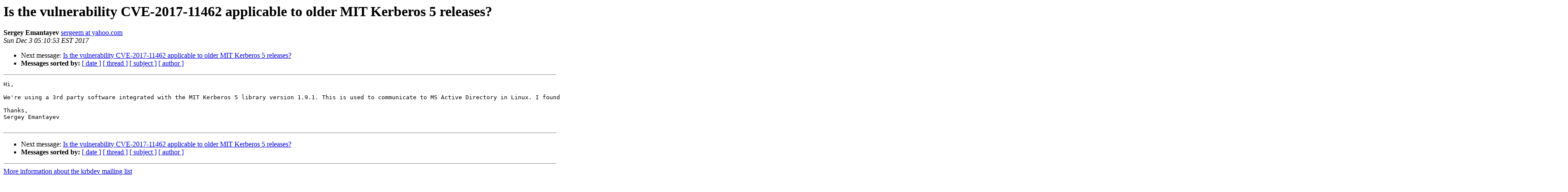

--- FILE ---
content_type: text/html
request_url: https://mailman.mit.edu/pipermail/krbdev/2017-December/012877.html
body_size: 1053
content:
<!DOCTYPE HTML PUBLIC "-//W3C//DTD HTML 3.2//EN">
<HTML>
 <HEAD>
   <TITLE> Is the vulnerability CVE-2017-11462 applicable to older MIT	Kerberos 5 releases?
   </TITLE>
   <LINK REL="Index" HREF="index.html" >
   <LINK REL="made" HREF="mailto:krbdev%40mit.edu?Subject=Is%20the%20vulnerability%20CVE-2017-11462%20applicable%20to%20older%20MIT%0A%09Kerberos%205%20releases%3F&In-Reply-To=">
   <META NAME="robots" CONTENT="index,nofollow">
   <META http-equiv="Content-Type" content="text/html; charset=us-ascii">
   
   <LINK REL="Next"  HREF="012878.html">
 </HEAD>
 <BODY BGCOLOR="#ffffff">
   <H1>Is the vulnerability CVE-2017-11462 applicable to older MIT	Kerberos 5 releases?</H1>
    <B>Sergey Emantayev</B> 
    <A HREF="mailto:krbdev%40mit.edu?Subject=Is%20the%20vulnerability%20CVE-2017-11462%20applicable%20to%20older%20MIT%0A%09Kerberos%205%20releases%3F&In-Reply-To="
       TITLE="Is the vulnerability CVE-2017-11462 applicable to older MIT	Kerberos 5 releases?">sergeem at yahoo.com
       </A><BR>
    <I>Sun Dec  3 05:10:53 EST 2017</I>
    <P><UL>
        
        <LI>Next message: <A HREF="012878.html">Is the vulnerability CVE-2017-11462 applicable to older MIT	Kerberos 5 releases?
</A></li>
         <LI> <B>Messages sorted by:</B> 
              <a href="date.html#12877">[ date ]</a>
              <a href="thread.html#12877">[ thread ]</a>
              <a href="subject.html#12877">[ subject ]</a>
              <a href="author.html#12877">[ author ]</a>
         </LI>
       </UL>
    <HR>  
<!--beginarticle-->
<PRE>Hi,

We're using a 3rd party software integrated with the MIT Kerberos 5 library version 1.9.1. This is used to communicate to MS Active Directory in Linux. I found a fix is available for the latest versions 1.13, 1.14, 1.15: <A HREF="http://krbdev.mit.edu/rt/Ticket/Display.html?id=8598.&#160;However">http://krbdev.mit.edu/rt/Ticket/Display.html?id=8598.&#160;However</A> should we apply (back port) the fix to our library 1.9.1? I know that they made few patches in the original MIT Kerberos code, I'm in doubt about an upgrade option.

Thanks,
Sergey Emantayev

</PRE>


<!--endarticle-->
    <HR>
    <P><UL>
        <!--threads-->
	
	<LI>Next message: <A HREF="012878.html">Is the vulnerability CVE-2017-11462 applicable to older MIT	Kerberos 5 releases?
</A></li>
         <LI> <B>Messages sorted by:</B> 
              <a href="date.html#12877">[ date ]</a>
              <a href="thread.html#12877">[ thread ]</a>
              <a href="subject.html#12877">[ subject ]</a>
              <a href="author.html#12877">[ author ]</a>
         </LI>
       </UL>

<hr>
<a href="https://mailman.mit.edu/mailman/listinfo/krbdev">More information about the krbdev
mailing list</a><br>
</body></html>
